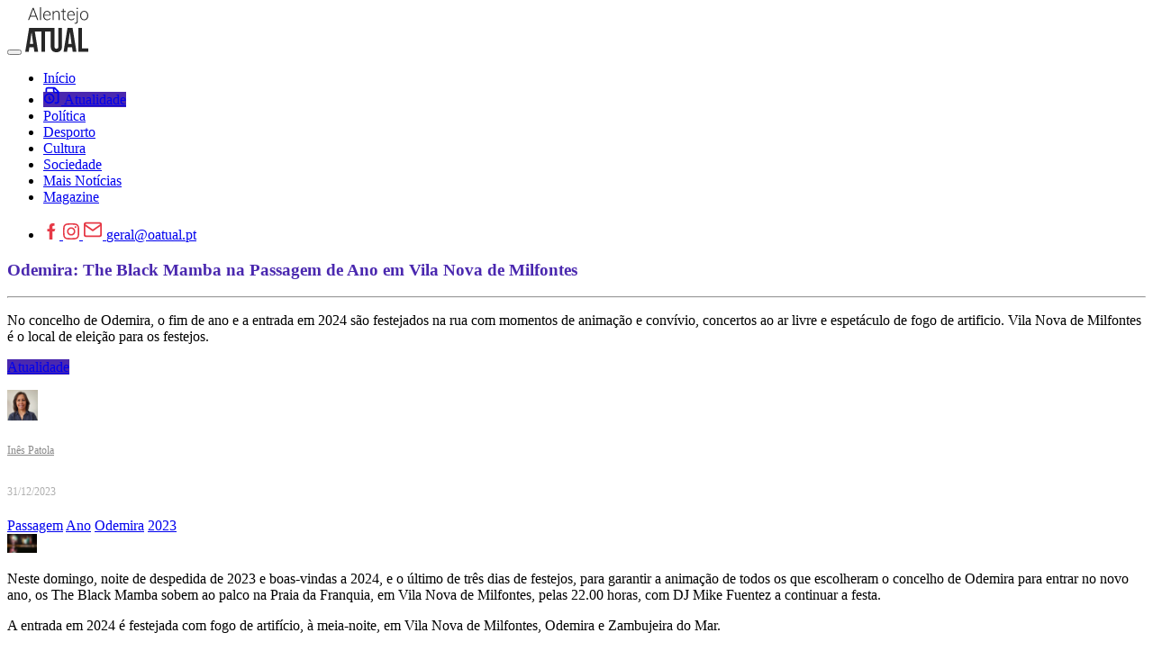

--- FILE ---
content_type: text/html; charset=utf-8
request_url: https://www.google.com/recaptcha/api2/anchor?ar=1&k=6LdIvjsaAAAAADm08NZNrN9ExiREf0oEKDsGUHj6&co=aHR0cHM6Ly93d3cub2F0dWFsLnB0OjQ0Mw..&hl=pt-PT&v=PoyoqOPhxBO7pBk68S4YbpHZ&size=normal&anchor-ms=20000&execute-ms=30000&cb=vwa4i85t9l2e
body_size: 49627
content:
<!DOCTYPE HTML><html dir="ltr" lang="pt-PT"><head><meta http-equiv="Content-Type" content="text/html; charset=UTF-8">
<meta http-equiv="X-UA-Compatible" content="IE=edge">
<title>reCAPTCHA</title>
<style type="text/css">
/* cyrillic-ext */
@font-face {
  font-family: 'Roboto';
  font-style: normal;
  font-weight: 400;
  font-stretch: 100%;
  src: url(//fonts.gstatic.com/s/roboto/v48/KFO7CnqEu92Fr1ME7kSn66aGLdTylUAMa3GUBHMdazTgWw.woff2) format('woff2');
  unicode-range: U+0460-052F, U+1C80-1C8A, U+20B4, U+2DE0-2DFF, U+A640-A69F, U+FE2E-FE2F;
}
/* cyrillic */
@font-face {
  font-family: 'Roboto';
  font-style: normal;
  font-weight: 400;
  font-stretch: 100%;
  src: url(//fonts.gstatic.com/s/roboto/v48/KFO7CnqEu92Fr1ME7kSn66aGLdTylUAMa3iUBHMdazTgWw.woff2) format('woff2');
  unicode-range: U+0301, U+0400-045F, U+0490-0491, U+04B0-04B1, U+2116;
}
/* greek-ext */
@font-face {
  font-family: 'Roboto';
  font-style: normal;
  font-weight: 400;
  font-stretch: 100%;
  src: url(//fonts.gstatic.com/s/roboto/v48/KFO7CnqEu92Fr1ME7kSn66aGLdTylUAMa3CUBHMdazTgWw.woff2) format('woff2');
  unicode-range: U+1F00-1FFF;
}
/* greek */
@font-face {
  font-family: 'Roboto';
  font-style: normal;
  font-weight: 400;
  font-stretch: 100%;
  src: url(//fonts.gstatic.com/s/roboto/v48/KFO7CnqEu92Fr1ME7kSn66aGLdTylUAMa3-UBHMdazTgWw.woff2) format('woff2');
  unicode-range: U+0370-0377, U+037A-037F, U+0384-038A, U+038C, U+038E-03A1, U+03A3-03FF;
}
/* math */
@font-face {
  font-family: 'Roboto';
  font-style: normal;
  font-weight: 400;
  font-stretch: 100%;
  src: url(//fonts.gstatic.com/s/roboto/v48/KFO7CnqEu92Fr1ME7kSn66aGLdTylUAMawCUBHMdazTgWw.woff2) format('woff2');
  unicode-range: U+0302-0303, U+0305, U+0307-0308, U+0310, U+0312, U+0315, U+031A, U+0326-0327, U+032C, U+032F-0330, U+0332-0333, U+0338, U+033A, U+0346, U+034D, U+0391-03A1, U+03A3-03A9, U+03B1-03C9, U+03D1, U+03D5-03D6, U+03F0-03F1, U+03F4-03F5, U+2016-2017, U+2034-2038, U+203C, U+2040, U+2043, U+2047, U+2050, U+2057, U+205F, U+2070-2071, U+2074-208E, U+2090-209C, U+20D0-20DC, U+20E1, U+20E5-20EF, U+2100-2112, U+2114-2115, U+2117-2121, U+2123-214F, U+2190, U+2192, U+2194-21AE, U+21B0-21E5, U+21F1-21F2, U+21F4-2211, U+2213-2214, U+2216-22FF, U+2308-230B, U+2310, U+2319, U+231C-2321, U+2336-237A, U+237C, U+2395, U+239B-23B7, U+23D0, U+23DC-23E1, U+2474-2475, U+25AF, U+25B3, U+25B7, U+25BD, U+25C1, U+25CA, U+25CC, U+25FB, U+266D-266F, U+27C0-27FF, U+2900-2AFF, U+2B0E-2B11, U+2B30-2B4C, U+2BFE, U+3030, U+FF5B, U+FF5D, U+1D400-1D7FF, U+1EE00-1EEFF;
}
/* symbols */
@font-face {
  font-family: 'Roboto';
  font-style: normal;
  font-weight: 400;
  font-stretch: 100%;
  src: url(//fonts.gstatic.com/s/roboto/v48/KFO7CnqEu92Fr1ME7kSn66aGLdTylUAMaxKUBHMdazTgWw.woff2) format('woff2');
  unicode-range: U+0001-000C, U+000E-001F, U+007F-009F, U+20DD-20E0, U+20E2-20E4, U+2150-218F, U+2190, U+2192, U+2194-2199, U+21AF, U+21E6-21F0, U+21F3, U+2218-2219, U+2299, U+22C4-22C6, U+2300-243F, U+2440-244A, U+2460-24FF, U+25A0-27BF, U+2800-28FF, U+2921-2922, U+2981, U+29BF, U+29EB, U+2B00-2BFF, U+4DC0-4DFF, U+FFF9-FFFB, U+10140-1018E, U+10190-1019C, U+101A0, U+101D0-101FD, U+102E0-102FB, U+10E60-10E7E, U+1D2C0-1D2D3, U+1D2E0-1D37F, U+1F000-1F0FF, U+1F100-1F1AD, U+1F1E6-1F1FF, U+1F30D-1F30F, U+1F315, U+1F31C, U+1F31E, U+1F320-1F32C, U+1F336, U+1F378, U+1F37D, U+1F382, U+1F393-1F39F, U+1F3A7-1F3A8, U+1F3AC-1F3AF, U+1F3C2, U+1F3C4-1F3C6, U+1F3CA-1F3CE, U+1F3D4-1F3E0, U+1F3ED, U+1F3F1-1F3F3, U+1F3F5-1F3F7, U+1F408, U+1F415, U+1F41F, U+1F426, U+1F43F, U+1F441-1F442, U+1F444, U+1F446-1F449, U+1F44C-1F44E, U+1F453, U+1F46A, U+1F47D, U+1F4A3, U+1F4B0, U+1F4B3, U+1F4B9, U+1F4BB, U+1F4BF, U+1F4C8-1F4CB, U+1F4D6, U+1F4DA, U+1F4DF, U+1F4E3-1F4E6, U+1F4EA-1F4ED, U+1F4F7, U+1F4F9-1F4FB, U+1F4FD-1F4FE, U+1F503, U+1F507-1F50B, U+1F50D, U+1F512-1F513, U+1F53E-1F54A, U+1F54F-1F5FA, U+1F610, U+1F650-1F67F, U+1F687, U+1F68D, U+1F691, U+1F694, U+1F698, U+1F6AD, U+1F6B2, U+1F6B9-1F6BA, U+1F6BC, U+1F6C6-1F6CF, U+1F6D3-1F6D7, U+1F6E0-1F6EA, U+1F6F0-1F6F3, U+1F6F7-1F6FC, U+1F700-1F7FF, U+1F800-1F80B, U+1F810-1F847, U+1F850-1F859, U+1F860-1F887, U+1F890-1F8AD, U+1F8B0-1F8BB, U+1F8C0-1F8C1, U+1F900-1F90B, U+1F93B, U+1F946, U+1F984, U+1F996, U+1F9E9, U+1FA00-1FA6F, U+1FA70-1FA7C, U+1FA80-1FA89, U+1FA8F-1FAC6, U+1FACE-1FADC, U+1FADF-1FAE9, U+1FAF0-1FAF8, U+1FB00-1FBFF;
}
/* vietnamese */
@font-face {
  font-family: 'Roboto';
  font-style: normal;
  font-weight: 400;
  font-stretch: 100%;
  src: url(//fonts.gstatic.com/s/roboto/v48/KFO7CnqEu92Fr1ME7kSn66aGLdTylUAMa3OUBHMdazTgWw.woff2) format('woff2');
  unicode-range: U+0102-0103, U+0110-0111, U+0128-0129, U+0168-0169, U+01A0-01A1, U+01AF-01B0, U+0300-0301, U+0303-0304, U+0308-0309, U+0323, U+0329, U+1EA0-1EF9, U+20AB;
}
/* latin-ext */
@font-face {
  font-family: 'Roboto';
  font-style: normal;
  font-weight: 400;
  font-stretch: 100%;
  src: url(//fonts.gstatic.com/s/roboto/v48/KFO7CnqEu92Fr1ME7kSn66aGLdTylUAMa3KUBHMdazTgWw.woff2) format('woff2');
  unicode-range: U+0100-02BA, U+02BD-02C5, U+02C7-02CC, U+02CE-02D7, U+02DD-02FF, U+0304, U+0308, U+0329, U+1D00-1DBF, U+1E00-1E9F, U+1EF2-1EFF, U+2020, U+20A0-20AB, U+20AD-20C0, U+2113, U+2C60-2C7F, U+A720-A7FF;
}
/* latin */
@font-face {
  font-family: 'Roboto';
  font-style: normal;
  font-weight: 400;
  font-stretch: 100%;
  src: url(//fonts.gstatic.com/s/roboto/v48/KFO7CnqEu92Fr1ME7kSn66aGLdTylUAMa3yUBHMdazQ.woff2) format('woff2');
  unicode-range: U+0000-00FF, U+0131, U+0152-0153, U+02BB-02BC, U+02C6, U+02DA, U+02DC, U+0304, U+0308, U+0329, U+2000-206F, U+20AC, U+2122, U+2191, U+2193, U+2212, U+2215, U+FEFF, U+FFFD;
}
/* cyrillic-ext */
@font-face {
  font-family: 'Roboto';
  font-style: normal;
  font-weight: 500;
  font-stretch: 100%;
  src: url(//fonts.gstatic.com/s/roboto/v48/KFO7CnqEu92Fr1ME7kSn66aGLdTylUAMa3GUBHMdazTgWw.woff2) format('woff2');
  unicode-range: U+0460-052F, U+1C80-1C8A, U+20B4, U+2DE0-2DFF, U+A640-A69F, U+FE2E-FE2F;
}
/* cyrillic */
@font-face {
  font-family: 'Roboto';
  font-style: normal;
  font-weight: 500;
  font-stretch: 100%;
  src: url(//fonts.gstatic.com/s/roboto/v48/KFO7CnqEu92Fr1ME7kSn66aGLdTylUAMa3iUBHMdazTgWw.woff2) format('woff2');
  unicode-range: U+0301, U+0400-045F, U+0490-0491, U+04B0-04B1, U+2116;
}
/* greek-ext */
@font-face {
  font-family: 'Roboto';
  font-style: normal;
  font-weight: 500;
  font-stretch: 100%;
  src: url(//fonts.gstatic.com/s/roboto/v48/KFO7CnqEu92Fr1ME7kSn66aGLdTylUAMa3CUBHMdazTgWw.woff2) format('woff2');
  unicode-range: U+1F00-1FFF;
}
/* greek */
@font-face {
  font-family: 'Roboto';
  font-style: normal;
  font-weight: 500;
  font-stretch: 100%;
  src: url(//fonts.gstatic.com/s/roboto/v48/KFO7CnqEu92Fr1ME7kSn66aGLdTylUAMa3-UBHMdazTgWw.woff2) format('woff2');
  unicode-range: U+0370-0377, U+037A-037F, U+0384-038A, U+038C, U+038E-03A1, U+03A3-03FF;
}
/* math */
@font-face {
  font-family: 'Roboto';
  font-style: normal;
  font-weight: 500;
  font-stretch: 100%;
  src: url(//fonts.gstatic.com/s/roboto/v48/KFO7CnqEu92Fr1ME7kSn66aGLdTylUAMawCUBHMdazTgWw.woff2) format('woff2');
  unicode-range: U+0302-0303, U+0305, U+0307-0308, U+0310, U+0312, U+0315, U+031A, U+0326-0327, U+032C, U+032F-0330, U+0332-0333, U+0338, U+033A, U+0346, U+034D, U+0391-03A1, U+03A3-03A9, U+03B1-03C9, U+03D1, U+03D5-03D6, U+03F0-03F1, U+03F4-03F5, U+2016-2017, U+2034-2038, U+203C, U+2040, U+2043, U+2047, U+2050, U+2057, U+205F, U+2070-2071, U+2074-208E, U+2090-209C, U+20D0-20DC, U+20E1, U+20E5-20EF, U+2100-2112, U+2114-2115, U+2117-2121, U+2123-214F, U+2190, U+2192, U+2194-21AE, U+21B0-21E5, U+21F1-21F2, U+21F4-2211, U+2213-2214, U+2216-22FF, U+2308-230B, U+2310, U+2319, U+231C-2321, U+2336-237A, U+237C, U+2395, U+239B-23B7, U+23D0, U+23DC-23E1, U+2474-2475, U+25AF, U+25B3, U+25B7, U+25BD, U+25C1, U+25CA, U+25CC, U+25FB, U+266D-266F, U+27C0-27FF, U+2900-2AFF, U+2B0E-2B11, U+2B30-2B4C, U+2BFE, U+3030, U+FF5B, U+FF5D, U+1D400-1D7FF, U+1EE00-1EEFF;
}
/* symbols */
@font-face {
  font-family: 'Roboto';
  font-style: normal;
  font-weight: 500;
  font-stretch: 100%;
  src: url(//fonts.gstatic.com/s/roboto/v48/KFO7CnqEu92Fr1ME7kSn66aGLdTylUAMaxKUBHMdazTgWw.woff2) format('woff2');
  unicode-range: U+0001-000C, U+000E-001F, U+007F-009F, U+20DD-20E0, U+20E2-20E4, U+2150-218F, U+2190, U+2192, U+2194-2199, U+21AF, U+21E6-21F0, U+21F3, U+2218-2219, U+2299, U+22C4-22C6, U+2300-243F, U+2440-244A, U+2460-24FF, U+25A0-27BF, U+2800-28FF, U+2921-2922, U+2981, U+29BF, U+29EB, U+2B00-2BFF, U+4DC0-4DFF, U+FFF9-FFFB, U+10140-1018E, U+10190-1019C, U+101A0, U+101D0-101FD, U+102E0-102FB, U+10E60-10E7E, U+1D2C0-1D2D3, U+1D2E0-1D37F, U+1F000-1F0FF, U+1F100-1F1AD, U+1F1E6-1F1FF, U+1F30D-1F30F, U+1F315, U+1F31C, U+1F31E, U+1F320-1F32C, U+1F336, U+1F378, U+1F37D, U+1F382, U+1F393-1F39F, U+1F3A7-1F3A8, U+1F3AC-1F3AF, U+1F3C2, U+1F3C4-1F3C6, U+1F3CA-1F3CE, U+1F3D4-1F3E0, U+1F3ED, U+1F3F1-1F3F3, U+1F3F5-1F3F7, U+1F408, U+1F415, U+1F41F, U+1F426, U+1F43F, U+1F441-1F442, U+1F444, U+1F446-1F449, U+1F44C-1F44E, U+1F453, U+1F46A, U+1F47D, U+1F4A3, U+1F4B0, U+1F4B3, U+1F4B9, U+1F4BB, U+1F4BF, U+1F4C8-1F4CB, U+1F4D6, U+1F4DA, U+1F4DF, U+1F4E3-1F4E6, U+1F4EA-1F4ED, U+1F4F7, U+1F4F9-1F4FB, U+1F4FD-1F4FE, U+1F503, U+1F507-1F50B, U+1F50D, U+1F512-1F513, U+1F53E-1F54A, U+1F54F-1F5FA, U+1F610, U+1F650-1F67F, U+1F687, U+1F68D, U+1F691, U+1F694, U+1F698, U+1F6AD, U+1F6B2, U+1F6B9-1F6BA, U+1F6BC, U+1F6C6-1F6CF, U+1F6D3-1F6D7, U+1F6E0-1F6EA, U+1F6F0-1F6F3, U+1F6F7-1F6FC, U+1F700-1F7FF, U+1F800-1F80B, U+1F810-1F847, U+1F850-1F859, U+1F860-1F887, U+1F890-1F8AD, U+1F8B0-1F8BB, U+1F8C0-1F8C1, U+1F900-1F90B, U+1F93B, U+1F946, U+1F984, U+1F996, U+1F9E9, U+1FA00-1FA6F, U+1FA70-1FA7C, U+1FA80-1FA89, U+1FA8F-1FAC6, U+1FACE-1FADC, U+1FADF-1FAE9, U+1FAF0-1FAF8, U+1FB00-1FBFF;
}
/* vietnamese */
@font-face {
  font-family: 'Roboto';
  font-style: normal;
  font-weight: 500;
  font-stretch: 100%;
  src: url(//fonts.gstatic.com/s/roboto/v48/KFO7CnqEu92Fr1ME7kSn66aGLdTylUAMa3OUBHMdazTgWw.woff2) format('woff2');
  unicode-range: U+0102-0103, U+0110-0111, U+0128-0129, U+0168-0169, U+01A0-01A1, U+01AF-01B0, U+0300-0301, U+0303-0304, U+0308-0309, U+0323, U+0329, U+1EA0-1EF9, U+20AB;
}
/* latin-ext */
@font-face {
  font-family: 'Roboto';
  font-style: normal;
  font-weight: 500;
  font-stretch: 100%;
  src: url(//fonts.gstatic.com/s/roboto/v48/KFO7CnqEu92Fr1ME7kSn66aGLdTylUAMa3KUBHMdazTgWw.woff2) format('woff2');
  unicode-range: U+0100-02BA, U+02BD-02C5, U+02C7-02CC, U+02CE-02D7, U+02DD-02FF, U+0304, U+0308, U+0329, U+1D00-1DBF, U+1E00-1E9F, U+1EF2-1EFF, U+2020, U+20A0-20AB, U+20AD-20C0, U+2113, U+2C60-2C7F, U+A720-A7FF;
}
/* latin */
@font-face {
  font-family: 'Roboto';
  font-style: normal;
  font-weight: 500;
  font-stretch: 100%;
  src: url(//fonts.gstatic.com/s/roboto/v48/KFO7CnqEu92Fr1ME7kSn66aGLdTylUAMa3yUBHMdazQ.woff2) format('woff2');
  unicode-range: U+0000-00FF, U+0131, U+0152-0153, U+02BB-02BC, U+02C6, U+02DA, U+02DC, U+0304, U+0308, U+0329, U+2000-206F, U+20AC, U+2122, U+2191, U+2193, U+2212, U+2215, U+FEFF, U+FFFD;
}
/* cyrillic-ext */
@font-face {
  font-family: 'Roboto';
  font-style: normal;
  font-weight: 900;
  font-stretch: 100%;
  src: url(//fonts.gstatic.com/s/roboto/v48/KFO7CnqEu92Fr1ME7kSn66aGLdTylUAMa3GUBHMdazTgWw.woff2) format('woff2');
  unicode-range: U+0460-052F, U+1C80-1C8A, U+20B4, U+2DE0-2DFF, U+A640-A69F, U+FE2E-FE2F;
}
/* cyrillic */
@font-face {
  font-family: 'Roboto';
  font-style: normal;
  font-weight: 900;
  font-stretch: 100%;
  src: url(//fonts.gstatic.com/s/roboto/v48/KFO7CnqEu92Fr1ME7kSn66aGLdTylUAMa3iUBHMdazTgWw.woff2) format('woff2');
  unicode-range: U+0301, U+0400-045F, U+0490-0491, U+04B0-04B1, U+2116;
}
/* greek-ext */
@font-face {
  font-family: 'Roboto';
  font-style: normal;
  font-weight: 900;
  font-stretch: 100%;
  src: url(//fonts.gstatic.com/s/roboto/v48/KFO7CnqEu92Fr1ME7kSn66aGLdTylUAMa3CUBHMdazTgWw.woff2) format('woff2');
  unicode-range: U+1F00-1FFF;
}
/* greek */
@font-face {
  font-family: 'Roboto';
  font-style: normal;
  font-weight: 900;
  font-stretch: 100%;
  src: url(//fonts.gstatic.com/s/roboto/v48/KFO7CnqEu92Fr1ME7kSn66aGLdTylUAMa3-UBHMdazTgWw.woff2) format('woff2');
  unicode-range: U+0370-0377, U+037A-037F, U+0384-038A, U+038C, U+038E-03A1, U+03A3-03FF;
}
/* math */
@font-face {
  font-family: 'Roboto';
  font-style: normal;
  font-weight: 900;
  font-stretch: 100%;
  src: url(//fonts.gstatic.com/s/roboto/v48/KFO7CnqEu92Fr1ME7kSn66aGLdTylUAMawCUBHMdazTgWw.woff2) format('woff2');
  unicode-range: U+0302-0303, U+0305, U+0307-0308, U+0310, U+0312, U+0315, U+031A, U+0326-0327, U+032C, U+032F-0330, U+0332-0333, U+0338, U+033A, U+0346, U+034D, U+0391-03A1, U+03A3-03A9, U+03B1-03C9, U+03D1, U+03D5-03D6, U+03F0-03F1, U+03F4-03F5, U+2016-2017, U+2034-2038, U+203C, U+2040, U+2043, U+2047, U+2050, U+2057, U+205F, U+2070-2071, U+2074-208E, U+2090-209C, U+20D0-20DC, U+20E1, U+20E5-20EF, U+2100-2112, U+2114-2115, U+2117-2121, U+2123-214F, U+2190, U+2192, U+2194-21AE, U+21B0-21E5, U+21F1-21F2, U+21F4-2211, U+2213-2214, U+2216-22FF, U+2308-230B, U+2310, U+2319, U+231C-2321, U+2336-237A, U+237C, U+2395, U+239B-23B7, U+23D0, U+23DC-23E1, U+2474-2475, U+25AF, U+25B3, U+25B7, U+25BD, U+25C1, U+25CA, U+25CC, U+25FB, U+266D-266F, U+27C0-27FF, U+2900-2AFF, U+2B0E-2B11, U+2B30-2B4C, U+2BFE, U+3030, U+FF5B, U+FF5D, U+1D400-1D7FF, U+1EE00-1EEFF;
}
/* symbols */
@font-face {
  font-family: 'Roboto';
  font-style: normal;
  font-weight: 900;
  font-stretch: 100%;
  src: url(//fonts.gstatic.com/s/roboto/v48/KFO7CnqEu92Fr1ME7kSn66aGLdTylUAMaxKUBHMdazTgWw.woff2) format('woff2');
  unicode-range: U+0001-000C, U+000E-001F, U+007F-009F, U+20DD-20E0, U+20E2-20E4, U+2150-218F, U+2190, U+2192, U+2194-2199, U+21AF, U+21E6-21F0, U+21F3, U+2218-2219, U+2299, U+22C4-22C6, U+2300-243F, U+2440-244A, U+2460-24FF, U+25A0-27BF, U+2800-28FF, U+2921-2922, U+2981, U+29BF, U+29EB, U+2B00-2BFF, U+4DC0-4DFF, U+FFF9-FFFB, U+10140-1018E, U+10190-1019C, U+101A0, U+101D0-101FD, U+102E0-102FB, U+10E60-10E7E, U+1D2C0-1D2D3, U+1D2E0-1D37F, U+1F000-1F0FF, U+1F100-1F1AD, U+1F1E6-1F1FF, U+1F30D-1F30F, U+1F315, U+1F31C, U+1F31E, U+1F320-1F32C, U+1F336, U+1F378, U+1F37D, U+1F382, U+1F393-1F39F, U+1F3A7-1F3A8, U+1F3AC-1F3AF, U+1F3C2, U+1F3C4-1F3C6, U+1F3CA-1F3CE, U+1F3D4-1F3E0, U+1F3ED, U+1F3F1-1F3F3, U+1F3F5-1F3F7, U+1F408, U+1F415, U+1F41F, U+1F426, U+1F43F, U+1F441-1F442, U+1F444, U+1F446-1F449, U+1F44C-1F44E, U+1F453, U+1F46A, U+1F47D, U+1F4A3, U+1F4B0, U+1F4B3, U+1F4B9, U+1F4BB, U+1F4BF, U+1F4C8-1F4CB, U+1F4D6, U+1F4DA, U+1F4DF, U+1F4E3-1F4E6, U+1F4EA-1F4ED, U+1F4F7, U+1F4F9-1F4FB, U+1F4FD-1F4FE, U+1F503, U+1F507-1F50B, U+1F50D, U+1F512-1F513, U+1F53E-1F54A, U+1F54F-1F5FA, U+1F610, U+1F650-1F67F, U+1F687, U+1F68D, U+1F691, U+1F694, U+1F698, U+1F6AD, U+1F6B2, U+1F6B9-1F6BA, U+1F6BC, U+1F6C6-1F6CF, U+1F6D3-1F6D7, U+1F6E0-1F6EA, U+1F6F0-1F6F3, U+1F6F7-1F6FC, U+1F700-1F7FF, U+1F800-1F80B, U+1F810-1F847, U+1F850-1F859, U+1F860-1F887, U+1F890-1F8AD, U+1F8B0-1F8BB, U+1F8C0-1F8C1, U+1F900-1F90B, U+1F93B, U+1F946, U+1F984, U+1F996, U+1F9E9, U+1FA00-1FA6F, U+1FA70-1FA7C, U+1FA80-1FA89, U+1FA8F-1FAC6, U+1FACE-1FADC, U+1FADF-1FAE9, U+1FAF0-1FAF8, U+1FB00-1FBFF;
}
/* vietnamese */
@font-face {
  font-family: 'Roboto';
  font-style: normal;
  font-weight: 900;
  font-stretch: 100%;
  src: url(//fonts.gstatic.com/s/roboto/v48/KFO7CnqEu92Fr1ME7kSn66aGLdTylUAMa3OUBHMdazTgWw.woff2) format('woff2');
  unicode-range: U+0102-0103, U+0110-0111, U+0128-0129, U+0168-0169, U+01A0-01A1, U+01AF-01B0, U+0300-0301, U+0303-0304, U+0308-0309, U+0323, U+0329, U+1EA0-1EF9, U+20AB;
}
/* latin-ext */
@font-face {
  font-family: 'Roboto';
  font-style: normal;
  font-weight: 900;
  font-stretch: 100%;
  src: url(//fonts.gstatic.com/s/roboto/v48/KFO7CnqEu92Fr1ME7kSn66aGLdTylUAMa3KUBHMdazTgWw.woff2) format('woff2');
  unicode-range: U+0100-02BA, U+02BD-02C5, U+02C7-02CC, U+02CE-02D7, U+02DD-02FF, U+0304, U+0308, U+0329, U+1D00-1DBF, U+1E00-1E9F, U+1EF2-1EFF, U+2020, U+20A0-20AB, U+20AD-20C0, U+2113, U+2C60-2C7F, U+A720-A7FF;
}
/* latin */
@font-face {
  font-family: 'Roboto';
  font-style: normal;
  font-weight: 900;
  font-stretch: 100%;
  src: url(//fonts.gstatic.com/s/roboto/v48/KFO7CnqEu92Fr1ME7kSn66aGLdTylUAMa3yUBHMdazQ.woff2) format('woff2');
  unicode-range: U+0000-00FF, U+0131, U+0152-0153, U+02BB-02BC, U+02C6, U+02DA, U+02DC, U+0304, U+0308, U+0329, U+2000-206F, U+20AC, U+2122, U+2191, U+2193, U+2212, U+2215, U+FEFF, U+FFFD;
}

</style>
<link rel="stylesheet" type="text/css" href="https://www.gstatic.com/recaptcha/releases/PoyoqOPhxBO7pBk68S4YbpHZ/styles__ltr.css">
<script nonce="je15CibgoLj8QsmLYnlFJw" type="text/javascript">window['__recaptcha_api'] = 'https://www.google.com/recaptcha/api2/';</script>
<script type="text/javascript" src="https://www.gstatic.com/recaptcha/releases/PoyoqOPhxBO7pBk68S4YbpHZ/recaptcha__pt_pt.js" nonce="je15CibgoLj8QsmLYnlFJw">
      
    </script></head>
<body><div id="rc-anchor-alert" class="rc-anchor-alert"></div>
<input type="hidden" id="recaptcha-token" value="[base64]">
<script type="text/javascript" nonce="je15CibgoLj8QsmLYnlFJw">
      recaptcha.anchor.Main.init("[\x22ainput\x22,[\x22bgdata\x22,\x22\x22,\[base64]/[base64]/[base64]/bmV3IHJbeF0oY1swXSk6RT09Mj9uZXcgclt4XShjWzBdLGNbMV0pOkU9PTM/bmV3IHJbeF0oY1swXSxjWzFdLGNbMl0pOkU9PTQ/[base64]/[base64]/[base64]/[base64]/[base64]/[base64]/[base64]/[base64]\x22,\[base64]\\u003d\x22,\x22w4DDjMKKFMK7wrzCjMKJw6Ziw55EIMK0EmrDjcOCUcO3w77DgQnChcOzwpciCsKsEhbClsOKCk0hNsOGw4/[base64]/GcKsTkLCosKKwpMrQADDoiPCjxxIwqXDncK+KsOTw6BYw6rCnsKINHY0OcOgw5TCrsKHTsO1cxjDuU0hT8Kqw73CihxswqE2wpkvV1fDrcO5BwnDgnNUbcOzw6gecmrCmVHDnMKZw7fCkQnCkMKNw7hSwoLDqwZ1JlM/IXRPwoAnw4nCqBTCjyTDm2J8w5FPGHYqFCTDgcOUG8O4w7ooIAxORzTDrcK6Y21YTWcUTsOvDsKwDSRSWALCpsOta8KPClx1RgJ+TywcwpjDvR15IcKVwqjCgwfCjjhqw5IIwq4NQVcIw43CqmfCuUzDtMKyw5Vvw6QvIsO/w7EBw6bClMKFAX3Cg8OcTcKhGMKRw43DnMODw5HCnwnDhBswJUnCpRp8KEnCn8Kmw5Eawq3DucKHwpXDqVEywpwBNW3CuAEFw4fCoQfDvXZLwozCuXDDsD/CqMKFw7gtCcOUH8KKw5fDtsKRN3ldwpjDh8OEHiMgJ8OyQyvDggRXw6/DuUR3WsODwqdLNDrCh1JRw7/DrsKawokLwrhhwq/DvsOtw6RCBnvCnTRMwrtGw7vCrMOzWMK5w5bDqMKuAiwhwpI4OsKLKC/DlndZf2/ChcKnZF/DgMKSw4TDohpywpjChcOiwpYWw5HCqsOXw6nCiMK7JMKCb3xwfMOawpIjfV7ClcOPwrXCt2zDiMOaw5TCmsKMe2hifQ/[base64]/CkRc2QsO0Gztnwr3DrxfDtcK8w7nDucOGw7AGdcOdw6bCpsO1DcO+wqFgwqfDo8KXwoDCvsK2ERVlw6BvdSnDll/CsFbCkz7Dsh/[base64]/[base64]/CosOQCSHCtsKfwovCokPCosOWEnpyPMOVw5LDpV8Rw4fCgcOgWMOLw410LsKDc3DCvcKmwrPCjTfCuDEVwqcnSn1pw53CiyFqw6NKw5XCmcKNw4LDmcOHO2MTwqRpwrR+GMK6Z0jCpVfCtwRMw5PCpsKFIsKGaWgPwo97wr/CvjM6bTkkBC91wrDCkMKUO8O+w7TCjMKMAi4LDQ1rOH3Diw3DocOlWV/CiMOBNMOsSsKjw6kaw71QwqbCpUBFAMOXwrQPdMOSw53Cu8OwMsOweTjCi8KlJSbCpcOiFsO2w7TDlVrCssOlw5DCjGbCmxHCjXnDghsJw60mw7Y0c8O/wpB3clBkwq3DpAfDgcOrOMKUMHbDjcKhw5bDvEE8wqdtWcOPw6krw75eM8K3ZMOEw4hhAjFZIcKAw70fV8OGw5TCvsO8PcK+HsOswoLCt3d2NA0OwptveXDDog7DgUNVw4/Dv2NyWsOtw5zDjcORwr57w73CpWVFVsKtZ8KGwr5ow73DucO7wo7CjMK9wrHCrcKWMU7DkBwhesKgGFJhccO7EsKLwozDuMOHRg/[base64]/N0TDiTzDjMOVw4zCh3BJwqfCjl0Fb0FYc8KvwqAMw4cHw6gDdHnCtlMhwpAESVvCoT7DpDTDhsOCwoPCsQJtC8OkwqnDhsO9Uls3eUBuwq0SY8O6wp/CkWUmw5dNQQs0w4Zhw4XCnx0sYXN0wotBVMOcHsKfwqLDocKpw6Rmw43DnAvDn8OQwo8bPcKfw7Zsw7twEEtLw50vcMKJIjLCqsOQKsOwIcKvO8OFEMOIZCjCgsOZEsOUw5k7EC4vwpnCulTDvi/[base64]/woFew6rDkFnCg8OneENnLMKCOWNwAE7DonVtdcKTw7MMfMK8dk/[base64]/K8KOw7JJw5TCucOCw7tfB8OtwoseScOZwqDDt8Kxw5nCqC1gwpXCpioZOMKGNcKPSMKkw4xiw6wvw5tad1nCpcOPAnLCicO2MVBdw4DDgzMEcxvChsOLwro+wrUzMjxwe8ORwrHDlW/DhsO0acKLfcKTBMOiQE3CosOuw4bDqCwhw4nDkMKGwpjCuQ9TwrbDl8O/woRNw4BHwr7DugM4GEbDh8OxYsKJw7VNw5jCnT3CjlNDw5pgw67DtSbDrCgUPMOiOS3Du8OUDiPDgyoEOsK9wqvDh8KXXcKIHjZTw7x0f8K9w77Cs8OzwqXCm8KlABhmw6XCqhFcM8KJw7bChg8cFg/DosOMwogIw6nCmEI1FcOqw6DCjRfCt29kw53DtcOZw7LCh8OPw7RmeMOZeGcZT8OZaWhQODtWw5TDtwtCwqpvwqcRw4nCgSRkwp3CvBolwoJtwq94XmbDo8KFwqxIw51zOjliw5B6w6nCqMKhOCxkI0DDolTCgcKhwrjDqRdRw58KwobDvS/[base64]/CnE85wqLDlsKzBsKiRsKtw610wrjDpsONwo0mw7HDtMKBw5DDjyTCrxJPRMOfw54IJiHDk8KJw4HCmMOCwpTCq2/CvsOBw6DCtCPDpcKWw4/DpMK7wqlUShxzO8OWwpwhwrlSFcODJhs2ZcKpJSzDv8KuK8KSw6bDhnjCrTVWGzhHwqvCjSQvRwnCiMKqPXjDmMOhwo4pCG/CrmTDisOCw5JFw6TDr8OfPAzDo8OywqQXd8Ocwp7DkMKVDDskUEjDvnIrwpxNKsKnJ8OswpBwwoQHw4LCtcOLDsK4wqZrwo7Cs8Ocwpg6w43CuUbDnMO0JnhfwoTCrW8eJsK+V8OUwo7ChMO/w7jDukvDpsKRUUwXw6jDkgrCrE/DnlbDk8O8wqkFwpbDhsOhwq9dOTBjOMOjE2wIwozCiCNcQyBSYMOBcsOrwpTDlBYWwp/[base64]/DtcKQFEV7F8Kbay1twrfDnMO4SmYJwoVATz4fw5oxHQTDocKDwqQvZcOEw5zCqsOrBQrClMOiwrTCsTfDssOCwoVkwo8RIC7DjMK7PMKaVgXCtMKMDU/[base64]/CsWzCi8K6ZsKcw7YYwrfCg2QIAhEdYcK5M15ZHsOFDsKNTQbCoz3CmcKqHDZkwog2w5lewr/Dj8OMVScwf8KWwrbCgzTDtXrCn8KNwpnDgVNaWDIOw6V6wpPCt3HDgULCjS9Lwq/[base64]/wqrDh3kecgPDhhkkfkTClMOjwrR9SsKNCCM/wpRyXX5Sw67DksO6w4LCpCIKwoxWXz0WwoJFw4/CnxlbwqVUHcKBwq7CoMOAw4Inw7ZHAsOuwoTDlsO4M8OQwpDDnUDCmQbDnsO+w4zDgQ8DbFNKwr3CjT7Dr8KmUBHCrncQw5rCuyLDvxwsw41/wqbDsMOGwqhvworDtS/Dv8OGwqIkNTgxwqwddsKQw63CnHbDgVLCtyPCscOlwqQlwonDm8OmwqLCsyZNXcOPwpnDh8KdwpIeN3/Dg8OhwqM9Q8Kmw6vCpMOJw7jDscKGw67DhFbDq8KEwpFBw4hfw4U8J8OKTMOYwrkbcsKCw5TClMOFw5E5dUEddAjDlEvCmkHCkVHCgFZXVcKKcMKNJcKefjwLw7ASPWHCnCrCnMOLIcKpw67CnltNwqMQD8OeHMKrw4JkSMK7TcKeNxR/w7Z2fjxGfMOaw73DrBfCsRtMw7XDusKAPsKZw5HDoCHDusK0cMO4Sh8oEsOVV1BJw74uwpo1w5lSw5IQw7VxScO/wo0Uw7DDp8OywrJ4wqPDpE4Vc8KmacOUJsKNw4zCr3A3acK2bMKbRlzCuXfDmVfDoXRUS33DqhEfw6XDv2XChkpDQcKPw4rDncO/w53Cm0F8OMOcTwU5w7QZwqrDhS3DqcKMw4MawoLDksOBZMOXL8KOcMKyc8Oowq8qd8OONTQ1XMK0wrTCq8Otw7/CicKmw7HCvMKBIX9uBmXCq8OtSksNfEEiYTwBw4/CvMKYQgLCucKFbmHDhQMXw44ww6/[base64]/NsK8WcO6w6XCncKdwoV/wr1NwpzDq2Y/w4YPw4fDjgtQZcOjaMO1wqzDjMKAehskwo/DqARPZTlCOjPDm8OuTsK4QHYpRsODA8KAw6rDqcOlw5HDusKTOmjCo8Ose8Ozw57DssOLV2bDt04Lw7zDqMKZH3TCvsOlwoLCnl3CosO9asOQbMOxY8K0wpnChMOCAsO1wohzw7JoOsOiw4ZPwq9ST2xrwrRRw4/DjMOMwr9Jw5/CpsOLwqsCw4XCvHrCkcO0wrTDvDsOQsKqwqXDqUJ4wp9mSMO9w6kEKsKFJRBawqgzT8OxTTYEw7EXw6Eyw7debzRiPxvDusOPDV/CgEwGwrrDuMKxw7XCqFvDsn7DmsKJw5MFwp7DikFAX8Onw7EjwoXCngLDikfDgMOkw5zDmkjCusKjw4DDpVHDkMK6wqnCiMOVwq7CqGwtWcOPw6EEw6LDpMO/WWrCpMOtfVbDiyrCgjAtw63DrDDCtlLDl8KRNmnCjMKdw7lIS8KNUy4NJhbDknYxwq5zCgXDn2DDocOpw78Hwq9Yw5lFPMOCwpxLGcKLwolxWBYcw6DDkMOZKcO3cGQbwpNzGsKMwqBeYg5MwobCm8OMw7ptEmzDn8OiRMOZwp/Cv8OSw4nDtGbDtcOkOgLCqWDCijXCnh9ONsOywpDCgT7DonIjZVHDqB4EwpTDqcObFwUhwokKw4kvwqvDoMOMw5Ixwr0iwrTDtcKlOsKsYsK1JsKqw6TCosKpwrA/ZMOpGUJWw4XCjcKiU1xyKUxjQWR4w77ClnFwBSMqd3jDgxLDsAjDpHMZwoTDmxk2w4bCtwnClcOtw7o4U1I7DMKFekzDn8Kew5U7Ri/DuW4mw5LDosKbd8OLNSTDtQcww5M4wox9J8K8BcKJw5bClsOvw4Z0AzEHVWTClEfDuWHCtsK5w4MnUMKww5vDvnQ7H3TDvUXCm8KTw7/[base64]/CoMOjw69WYEI6bMKJw7Y/[base64]/aiNTTXPCgcOTw5HCsGUOwr5gw5TDgcOcfMK3wprCrS08wqx/VCDCmS3DmSMMw7IlDgPDozUNwoJIw71KJsK8eXJ0w40sXsOaHGgEw7RBw4XCnkIUw5VOw5JAw5jDnxkOFShGEMKGacKIGsKffTYNeMOBwoLDs8OkwpwURcK/[base64]/DqkZNS8OsMcOTw5ZAwoHCmhLDvsK6VsO3w7pfaR0mwpdowpQeMcK1w4lxZwcaw7bDg1gaRsORUU7ChBQpwpE6aDLDuMOQTMOow6jCk3FOw5TCqsKcKhfDjU4Mw44SBMODAcOaWVVOB8K1w4XCo8ORPAQ7YQ8cwr/[base64]/[base64]/CpCF8w40nwrswY1PCscOVwr7CpsOHFMOPBRLCksONOyk6w4dcWzXDkAnClFcWCsOZZ0DDj2HCvcKEwpjCpcKad3EuwrPDqsO/wrMZw7xvw5LDqhbCvsKTw65+w61Jw7B1wpRSEMK7G2jCvMO+w6jDlsOwOcKPw5DDgWwQWMO6clfDi3p6VMKpAsK6w7NKRC9NwpUvw5nDjcOGESLDtMOHEMKhMsOKw4PDnjdbZsOow6lWNy7CrAfCqG3DtcKlw50JJl7CssKIworDnCRUcsOgw7/Ds8KbZm/ClsOtwrhrR1xVw6dLw7bCmMOcbsO4w5LCnsO0w5Zcw5UYwpkWw43CmsKvEMOOMUHCv8KpGRcNKS3DozY1MCHDscOdFcOHwoQCw7lNw75Lw5fCk8K/wqhLw4vChsKZw4E6w7TDsMOBwoMsO8OSDsK5d8OUH2N3BQLCtcOuLsKYw7TDk8K3w7XCgkoYwqjCmUk/Nn/Ct1fDvkDCosKEQwjCl8OIHyVEwqTDjcK0wqEyWcKGw5Rzw6ECw7prDwRrMMK1w7J3w5/[base64]/w7LDvsO3RMO8wpIoMsKfKGXCt8OHw4TDmkzCkw12w4nCo8Orw7cUQVJjPcKKfTPDg0LDh18jw47DqMK2w6zCoCTDgyYCIB8ZG8KHw7EkQ8OHwrgOwrRrG8K5wo/DlsOdw5wZw5/Cvz8SVU7CicK7w4RbfsO8w5/DsMKxwq/CgxwfwpxtcisgWkwnw6hPwrpKw7xjPsKNMcOow7HDokZnecOJw4PCicOPOFpPw77CuUzDnFXDmDfCgsK8XiB4IsO/asOvw79Aw77Cp0/CisOkw6zCjcOcw44pR04ZVMOzeX7CisOHFnsUw5E2w7LCtsO3w5TDpMO7wpPCu2pZw6fCoMOgwqIHwobCmA1LwrPDvsKYw6tRwpc1UcKUE8Oqw7TDiEJhWC99wqPCgsK6wpvCuVjDtErCpjnChn7DgTTCnVkiw6MXBQzDr8K/wp/CgcKwwoFKJx/Cq8KJw5/Dl09+DsKsw7nCkHp8w6BwIXAEwoUuHETCmXsNw7BRH3xww57CkEoYwp59P8KJZgTDoXXCvMODw5/Dk8OcRcKNwqRjwrnCscKXw6olL8OOw6PDm8OMQ8OtYA3DqcKRIyzDpk1HE8OQwpzCh8OgZcKKTcK2wpHCnAXDj0/Dr17CiRPCncOFFBAXw6NAw4TDjsKbFVrDin7CtyUCw6vClsOLKsOdwrNLw6Zbwq7DhcOKXcOUVR/ClMK4w67ChFzCgT3Dn8KUw79WWMOcZ1s/[base64]/CoMKhZMKaSn3DnV1gw6IQQcOTw6Ngw6woBMOgBB7Ct8KzXsKew6fDhsO/AHIULsOmwpnDsWxxw5bCgkHCn8OCAcOcDz7CmhjDtSnDsMOsMWfDiQ83wpd2PERIB8OWw6J4JcKew7HCok/CtW7Dr8KFw77DpR1fw77DjSUoHMOxwrPDgDPCrj9fwpfCk0ULw7DDgsKKY8OJMcKYw43CvANgd3PDjkBzwoI0cT/Clz8Qwo3CtMO/akMVw51dwpZJwrUcw4kzK8OyRcOKwrZxwoYCWlvDo34lE8O5woHCmAt/wpoawprDlMKjI8KmGsO0GB0+wpomwq7CvsOsecKAempze8OrHSfDulbDtm/DiMO0bsOdw7AoMMOKwo7CrEUewqzCu8O7c8KQwovCuhPDkV1Xwrt5woY/[base64]/CkBBDw4jDusOFDAzDqxANw7HCtsOfw4rCo8K5Vnx1XitNBMOFwptHJsOTW1ciw7Qhw4bDlinDoMKQwqo3Z3gawpkiw5sYw43DpyDCoMOyw7k/wqhww5PDlnRHKWrDnHvCiGRhMQwQTMO1woFoSsOMwqPCksKsNMOrwqvClsOsDBlKFB/DhcO1w6QlXRvDo2sOOGYoI8ONEADCkcK0w6lBXxF9QTfDlsKtMsKOPcKnwr7Dm8KjMA7DnzPDhUANwrDDgsO6ITrCmjRcOkbDhQd1w4wBEcO/Nz7DsBvDjMKDVH4ESnHCvD0jwpQyQVsSwrdawpY5clHDuMO6wrXCsn0sc8KrKsK6RsONXkAXEcK+PsKRwp0aw6vChwZnADnDtzw4CMKODHxxfz8fBS8nPRTDvWfDqHXDsi5awqUsw4wvWsOuIEU3DMKTwq7CkMKXw7/CvWdqw5YrX8KXU8KZV03CqH1zw4sBAkLDtCbCncOMw5rCqEV0Cx7DkTVlUMOIwqtFEz1kE0ldU25NbirCnVbCi8OxDi/DrFHDsSTDvF3CpT/Ch2fCqiTDh8KzAcOEBBXDssOqGBIvFRpeWBzClXg3dA1QNsKRw5TDoMOHQ8OAZMKSbsKIfWgWfmxbw5nCmcO2YURPw7rDhnHCjMOKw5zDsGTCnkwAw7RFwqk5csOywp7DlXR0wpLDtG7CtMK4BMOWw7UvJsK/eDhDMcKww69UwprDhDfDssKXw4HDk8K/woofw53CjlTCrcKjbMKJwpLCrsKLwrHChFbCiHNNcknCuwspw7sVw77CvQ7Ds8Kmw7LDjDgaOcKrwo/Di8KMJsOFwqUEw4nDk8KQw5LDmsO0w7TDgMOAOUYAVwpcwqx/dMOMFsK8Ywp0fjdzw7bDu8OYw6Qgwp7Cq2wWwr1Iw77CpXLCqVZkwqrDhA/[base64]/[base64]/[base64]/DkRDDosOGRsOYNhLDq8Kdw7DDiBQcwpQgMloHw4QYQMKcDcOFw4EsIl1mwoMXKiLCnkx+SsOgfB4sUsK/w4LCsCZQesK5C8OYEcOiEifCtGbDkcO+w5/[base64]/CuMKDOcOETiAcw63DsT1tw73DoMKkwpHCrjgWRRTCgsKAw41lAlRpI8KDMiNvw6BfwoA+QX3DpsOgCcOxwqsuw4kBwpNgw6R8wpMpw6/CrlfCllURH8OKHCQ3Z8OpOMOhCi/CqjEXC2JbPlgMCMKqwrNXw5EEwoTDj8OxPsO5G8O6w4fDg8OldUvDksKvw57DkyYKwoJ1w63Cl8KwLcKzFsKKbBFsw7czZsOdOmE7woPDtwHCqX1KwqtGHD3Dj8KVFVphJD/DscOIwr8HIcKGw53CoMOrw4PCiTMaWW/CvMKZwqXDuXAZwonDhsOPwqsowrvDnsKUwpTCjsKwZR4xwrbCmHDDtHJmwqfCi8K/wrIuCsK/w6tKL8Kuwo8dPMKrwobCpcKKXMO8AcKyw6vCsl/DicKxw58FRMOPFsKfcsKbw7fCicKXNcO0axTDhhU/wq59w7TCu8OLAcK5NsObFMOsFlkmUyLCpzjCusOGNCxhwrQNw4nDpRAgHxTDrTlmVsKYKcOVw5rCucO/wrHCqFfCvFrDlnlIw6vCkC7ClsOSwovDphXDlsKYw4QFwqZBwr5dw4QKahXCsjnCpkobw6DDmAVYOcKfwr0uw4k6O8Kjw6fDj8KVDsKpwp3DtDHCriPCkAbChMKhbxkcwqBXbWQZw7rDmlcaPi/CmsKcN8KrNUzDsMO0GMOodMKWYFzCuBnCpcOgQXsTZ8OcQ8OBwq7Dl0PDgXIBwpbDrMOYW8Odw6vCmUXDtcKWw6fDoMKyC8OcwonDkzxlw6R2LcKHw4XDpSl0f13DpgtRw5vCkcKkYsOHw7nDscKyMsKUw5R/[base64]/DnTzCiCHDsMKfbB8nw6nDqil0w77DiMOGLRPDq8KZb8K9wqI4X8KWwrV7JQXDk3HDkXTDkUVcw6xww7k+A8K8w6cJwrABLxh6w5bCqC/DsmMaw4pcUC/[base64]/[base64]/Cmk0JwoRqwo/Dk8Oewp3DtXnDvcOmGcKqwqTCuB1NPVQvEBXCqsKgwoZzw4Z7wq4ibsKQDcKww4zDhCTCjBsHwqwIE1/Do8OXwqBSXRlvDcKjw4gmecKIE1Zzw4IPwppfLgvCv8Olwp3Cn8OlMTh6w7/DosKBwpbCvR/DnHfCvmLCv8OIwpFJw6M+w7fCpRfChxcvwrYBUALDrsKpBS7DtsKHCD3CiMKXdcK4RE/CrcKMw7nDnnUXNcKnw4PChz9qw4JbworDpjcXw7wtcAN+VsO3wrNAwoNnw69oUF97w55qwpF/[base64]/woxDw6nDs8O6NnbCs1fCuwRvwp1NP8OBwojDvsKcLMO8w5/CssK7w7RDNgjDi8KYw4rClcKOZwTCuwB1w4zCsHA7w5HCpyzDpXcdI1JfAcO4BnVcS2TDk2jCkMOCwo7CgMKFAxTCvhLDox8CDDLCqsOCwqp+wpVjw61/[base64]/[base64]/[base64]/CucOUSWkVw5HCgSI8wqHCjsKoWS0VUMOfTz/Dv8KCw47DmhF5bMKaE0jDnMKCdxsEUcO5a0cXw6LDo0tRw50pCE7Dj8OwworCoMOFw4DDn8OGfMKGw5fCqcOPSsOdw73CsMKZw6TDiwUPNcOhw5PDj8Otw7p7CTUHacOyw5jDlxR6w5t3w7nDq0tIw77DhmLCtMO4w7/[base64]/Dl2oXwpoUwpUXwoVDw75dMsOKw5TCiSAqMMOGL1nDnsK0AnzDsWNGd13DsDTChk3DvsKBw55fwqpQNizDuiZIw7nCq8Kww5pGW8KeYhbDuB3DgcOSw4AZUcOQw6FwesOLwqvCvcOyw6jDv8K9wqBBw4ssasKPwpMIwrvCnTlcP8Oqw6/Ck35/wojCgcOXOhFcw4ZUwp7CoMKEwrk6DcKKwow6worDocKNCsKzPcO5w45OIlzCjcKuw5k8IBvDiXjCgTgOw6jCh2QVwr/Ct8ODNcK/[base64]/[base64]/[base64]/[base64]/[base64]/CnMO9SsKEwrnDpMOYwoEJXmcTwqTDkMKZwrdoTsOVKsOkwpNlUsKNwpNswrvCt8OedcOww47DjsK+USPCnw7CpsKIw5zCj8O2Y0lWacONA8O4w7U8woZnVmE+MGkvwqrCjQjCosOjRFLClH/Cul46c3rDvh4IBMKDacOjNUvCjHjDpcKNwqR9w6UtByPCucKrw68SDXvCgCrDimw9FMO9w4bDlzp4w77Dg8OsJVA7w6fCqMO8bXHCjnYtw69BbcKQXMOMw5fDvn/Ds8Kvw6DCh8KhwqdoL8O3w43Cvh87wprDvcKCfHTChkltRCnCr13DtcKcw4lBBwPDpXTDnsOCwpw/wqDDnGfDpz4Zwq/Cqn3Cq8OIRwF7Ni/CtQHDtcOAw6fChcKDZVXCkVfDh8K7UMO8w6DDgS0Tw5ZOGsKQT1RCLsOAwosrwq/[base64]/fcOtwpFhw55pwrvCh8O6AsKFw4/CnMKqBsOpwozDnsO+w6/CqVbDjww5w5Z0dMKSw4fChcKOe8Kdw4DDpsO5FAc+w7zDgcOlCcKzTsKVwrIQUcO4N8KPw7FuIsKZHhJewpzDjsOvUi1uL8Kewo7DpjhaTT7CqsO0BMOqbHcRH0rDqsKpGxt8f0khCMOgVk3DtMK/[base64]/ClcOoACVAwo1sdMKUwptpTMKUN8KWw4DDkhnDlcO3wqHCkzJ/wqrDtyfCo8OmfcKww6bCmkhKw4VjQsKYw4pRIXbCikhbS8OrwpDDkMOww7nCrSRWwr06KQXDgg/CqkbDs8OgWx8dw5DDk8Oew6HDisKXwrfCjMOsRTzCmcKUw7nDmicQwqbDkEDCjMO3IMKow6HCisKmJRnDiW/Cn8KyJsK8wqrCi3RYw5vDoMOwwrhvH8OXDE/CssKhcHBqw6bCsjVZb8OmwrR0QMKYw514wpYvw4gwwqwJWsKgw4PCrMONwqnDkMKLL0XDiEjDk1LCuTcLwq/DvQcZZ8Kyw7dPT8KEMRgJAzRMJcOwwqrDrsKjwr7Cl8KlScKfO1gmF8KkW2pXwrvDgcOcw4/CvsO5w68hw5ZsM8OnwpHDuyvDqEMjw5FawppPwojCn2dYCA5Fwq5bw7LChcKFawwIfsO+w7sWMUJ5wqVSw7UPOVcXwqLChlDDs0Q2ccKIdzHClcO6EnJ2M1vDg8KLwqLCtyxbDcOXw6bCjhdoJ2/DpgbDr3kJwqtJFcOCw6fCv8OKWjlXw5TDsHvDkU0nw4wLw4TDqTs+ejEkwpDCpsK1NMKmBBzCt3TDi8O7wprDrkUYQcKmYS/DlCrCpsKuwq14bmrDrsK8bQUOGiTDg8OmwqRYw5XDgsOzwrHDrsOUwq/CvnDCgGk+XEphw53CtsO5DDLDmcK0wqpswpjDosOrwq7Ck8OEw5rClsOFwojCjcKiOMOSQcK1wrPDhVdCw7DClAkzZcOfJho8D8OYwplJw5Bkw5DDvcOFEUNkwq0KVcOWwpR2w4zCq2vCjHzCsicDwofCm3N9w6x4DmPCj37DqsO7ZMOlQg0hYcONXMO/[base64]/Cr8Ogw6kREsOCEsOFHBNcLlomHMK7w4dcwp15wpguw44ow4lFw5cuw6/DtsO+GmtqwrxufyjCp8KXXcKiw7/CqcKgHcOCEGPDoBTCgsKnZV/Dg8KhwpfCmMKwacOlMMKqNMKiQUfDlMK2V0w9wqVBbsO5wq5YwpfDgsKmNRV4wo85Q8KVZ8K+EWbClW3DosOzFMOmTcO9fsKZSC8Iw4V1wo5lw44GZMKQw5HDqnDDhMKLwoDCocKaw5LDiMKgwq/DqcKjw4LDgkkyY0sVLsKQw5QNOG7CpQDCvSTCs8KzSsO7wr0PeMOrLsOTXcKNflo1M8OaNgxwLR7Dhi3DnD02HsOPw5zCq8O2wqwVTEHDkmJnw7PDhjvDhG1fw7vChcOZEj/[base64]/w6tjw5FpLcKRCsKSVsKYBzHDtBLCtMOWEGBlwrR8woNWw4bDl1k+PUELLsOlw7dIajfDnMKnVMKhKsKCw5NAw7bDuSzChhnCtiTDhsKSMMKGGlRAFi0YRsKcFsOnDMO9PUodw6TCgErDjcOQdMKawpHCv8ONwrRfSsK/wrDChCjCtcOTwp7CsAxQwrRew6nCkMOhw7HCk2jDhh8hwqzDvcKBw4QbwojDsC4wwq3ClXBMHcOuMcK2w4Jtw7Vbw5PCs8OWBhl3w5pqw5nCukrDj1PDr2/[base64]/EjQre8Oow7QIdT3DqsKCw67CnsK8VcOjwrQ0QCMuRhrCpibCmsK+EcKLd07CmURsWMKdwrh4w651woTCv8OqwpnCncK8DMObYyfDj8OKwo3CvWhmwqgTEsKow70NUcO6MEvCqlXCuDE6A8KjK1jDj8KYwo/CiyjDkjXCo8KqZW9+wpfCnQDCuF7CsSZtFcKLSsOaFlrCvcKowqzDo8K4WSvChC8aJcOUM8Olw5N/w5TCv8OFNsKxw4jCkCjCoC/CjnYpcsKdVTMEw77CtyAVbsOWwqPCs1fDkzk+woYpw78HDBLCm0bDmBLDuS/DiAHDhzfCp8Ktwrw5w7EDw6vCrkQZwqV3wrbDqXfCpcKzwo3DvcOvX8KvwpBrN0JrwqjDjMKFw4QVw4jDr8KiPSTDsAXDm0nChMOzVMOCw4ptwqxbwr1rwpkFw5gNwqbDlsK1f8OYw4vDgcKwFsKEFMO5PcKdVsObw4bCtl1Qw4JgwphwwrvDtifDuV/[base64]/PS4Qw7NgwpXDjikZVcORGMKbVMOfw4XCssKNHyvChsO0VMKMGMK0w6Aaw6R1wqnCrcO7w61KwovDq8KTwoMDwovDrVTClg5dwpMWw5ZKw7HDtAFyfsK/wq7DnMO5WU8lesKow7FRw5LCoUMlwqbDssKzwqXCvMKbwqzCq8OxNMO8wqNJwroTwqNSw53CmS4Yw67DvwfDlmjDnhNLScOzwopfw7woDMOPwpDDucOGYRnCpnw3NQPDr8OQdMK3wobCiQ/[base64]/DkFphCGAtwoIowpTDq8Oww64Zw50GT8Oya1k6KQx4Sl3CrsO+w7oow5E9w47DpMK0E8ObbsONM2nCj0TDpMOLeBsjPUZPw6Z+FWPDssKqd8K1wovDjQzCicKJwrfDjMKSwrTDm3DCg8OuelbDnMKfwobDicKnwrDDicOPPy/CqizDiMOGw6XCscOVTcKww47Dt2IyARg/esOILBB0JcKrRMO7NBh+woDCqsKhasKTXBkmwpDChxA9wqEGWcKrwq7CmS4Nw68EJsKXw5fCn8Ofw6rDncKZLMKWcxkXFDXDocKow5QYwqEwEmMvwrnDolDDpMOtwozDqsKxw7vCnMOIwrtTQMKZR1zCvGTDqsKEwqQ/OcO8KFDCsnTDpsOvw4zDvMK7cQHClcK3MSvCjmApacKTwo/[base64]/[base64]/CqMOXU8KxwqZGwqDCqW1UE8OWN8KHSWXCu2EjOnDDomrDgcOzw4EddsK7WcKjw4N8KMK4JcO/w4/[base64]/DrmASZ8KZwrzDsMKIImorw4zCi8OTTsOSwp/[base64]/CjTnDo8OxMcKTw4kRwrw5w48ld8OVBMKuw7LDicKSMgBrw5LChsKrw4YWacOKw4TCjQ/[base64]/ecO4XlJQP8OfwrvClBxmwrDCqDbCtsK5CsKRcmjDk8K6wr/[base64]/Cm8ONT2vCu2JEYTVdwq15w5cJw63CocO5wq3CmcK1w5ZcZgnCrhsvwrLDtcOgUQJnw5txw4tHw5/CqsK0w5XDr8OSXS1vwpxrwrleRRTCv8KHw4YgwroiwpNsbjrDhMKpIDUEDyzCnsK1OcOKwonCk8O2XsK5w6gnFMKswoBOwrvCs8KUaHpnwo0ww4Rfw6RNwrjDs8K4b8Olw5N4RybCgkE9wpQbaRUpwokNw57Ct8OUwprDlcODw6QzwoAACl/Ct8KfwqvDjknCssOGQcKDw4jCisKvacK3FcOXUjLCocKHb23Dv8KJOsODdE/CtcO8TsOGwo4Nb8Kyw7nCtEBDwronSBk3wrLDiEvDvsOpwrPDrsKPMB1fwqvDlcOJwrXChWTCnWtpw6h7T8OyNsOZwrTCkMKZwqLCj33CusOsX8KQOMKUwoLDmHpiRR5oH8KiYMKaDcKDwozCrsO1w6M5w45vw4HClyRFwrfCv1/Dl1HChEHCpEoqw7nChMKqFMKFwptFcgI7wrfCo8OWC2vCpEBLwq0cw4lZEMKveFAEHcKxKE/DpwVdwp5TwpXDusOdb8KeJMOYwrxuw6nCiMKDfsK1DcO/EMKvOEd5wpTCqcKPdg3ChXLDisK/dWZfTmUSLCvCosOHZcOnw4VbTcOkw4ROREzCuA/DsCzCjVPDrsO1eBrCocOcQMKJw4kcacKWfA3CvMKCKi8VWsK/JQ9uw4xjQ8KfehvCjsO0wqvCqw5qX8OMaxQmwpA0w7/Cl8OQVMKmX8OTw599wonDqMK1wrXDvnM5DMO2wrhmwpHDshsEw5LDkDDCmsKNwps2wr/Dgw7DlxF9w51oYMKuw7fCg2PDgsKqwq7CrMKHwqgYNcOewpgfGsK1S8KKecKLwqLDvQFlw69dZUA0VH04QSvDksK+NlnDv8O6fsOMw7fCuwfDmMKbdw5jJcOLQCc1Q8OaFBvChAQLEcKkw5LDscKXNFHDpkvDlcOXwqbCrcO5esKgw6bCiQHCoMKHw758wpMAFA/DjBc0wqR3wrcfO0xSw6DCn8K3NcOmVljDtGQywonDg8Kcw57DhG1Fw7bDsMK5ZsONaQhENxLDuWVWPMKYwqDDv30PN14iegPCjGrDgB8UwooDMFrCpAHDpHN5KcOiw7nCul7DlMOGYWdOw79FJ29dw4XDjsOhw6N/[base64]/CmDcNFlxFHSfDjWXDtBTCr8KMUx5iwqVXwr9cw5/DgsKFe1klw4/CpcK6wrrDp8KbwqnCjsKnfl7CvTwQDMKkwrTDrEEAwoh0Q1DChT9Gw6nCl8KwRRnDu8KgacO8w4HDtgwmEsOHwr/ChBtLNsOyw6gIw4lmw4PDtibDjycMPcOew4Egw4I0w4YCYMOxcW7Dn8Oxw7QeXcKNQsKmLQHDm8KHNDsaw4QXw63ClMKoBgTCt8OBfMORRcKaPsOHcsK7a8OHwpvCs1ZBwpFCJMOtJsK/wrxZw4NtIcOOWMKdVcOtCMK8w6VjCW/CtR/Dk8OTwrzDtsOJScKkw7fDicKUw6JfB8KLNsO7w5cww6dCw6Zhw7V2wp3DjMKqw6/DnxxsTMK2JsKgw4t9wozCucK4w68aRQNQw6PDvHZ0AgTDnGIFDcKkw7o+wo7CnzV0wrzDgh3DlsOOwpzDmMOHw4nCjcKmwopOYMO4CgnCk8OhAcKcasKEwqEnw47DgXg/wqTDoX1ww6fDpHVhOiTCi1HDqcKpwoPDrcKxw7V+EQl+w4HCosKhSsOIw4NIwpvDrMOuw5/DkcKQNsK8w4LCsUUFw7kXXBcBw4Bxa8O6cmVIw4cywovCiEkHwqTCicKQEQ4KeQ3Ciy3Cl8OQworCocKLwrcWBW5Mwp3Dmy7CgsKIBFx9woTCv8KUw7wbKXsYw6TDn2HCgMKewpsxa8KdecKtwqLDhGXDtMOPwqdfw4k/B8ODw5kTUsK1w4jCv8Kgw5PDrnXDh8KAwqoSwrcawpk2J8Omw4xOw67CjRRgXx3DpsOUwoUkewoBwoXDvjnCssKaw7Q0w5bDujPDkiFjSEvDglzDsWw1OVPDvjDCtMKTwpbDn8KQw7NVG8O8XcOuwpHDmCrClAjDmB/DgArDhkHCnsObw4ZOwpJAw7t2UwfCjcONwp3Dp8O6w77CsGDDsMK8w7lPGzc5wptjw68GTkfCqsOkw69uw4tBLRrDhcO0esKVRHcLwpd1EmPCnsK/woXDgMKFamvCmFfChMO6J8KeZcKTwpHCsMKTJR8Qwp3Dt8OIFsKdTSTDuVvCv8ORw5EMJGzDm1nCgMOzw6HDuWt8MsOnw6Ffw5Q7wpMlXDZ1cx5Jw4nDmQkqKsKow6phwqBnw7LClsK1w47DrlEgwostwrQbcFJZwoxwwqM8wo/DhhYbw7vChcOow5llcsOHdcOzwo8ywrnCjBLDtMO0w4bDp8OnwpYufsO4w4RdasOGwobCj8KVwpRvR8KRwpRJwobCmzHCmMKwwp5TO8KJJlo/[base64]/CugTDtw7CtUJHP8KJDTE/wrXCmcO5CMO9MVULb8KNw6QOw5zDq8OObsKyXRPDnlfCh8KuOcOqLcKww5gMw5zChzE8ZsKcw6gLwqVgwpB5w755w7E3wpvDm8KtHVjDgE46aXrClBXCuiE1fQ4BwooLw4LDgsOcwq4OCsKqBxd/JsKXJ8KwV8KrwpdjwopcTMOTBh1gwpvCisOewrrDsit3YmLCkSxqJMKGSETCkEbDuEPCp8K0JcOrw5DCmMKIeMOgc1/CtcOuwrg/w4RMecOnwqvDtTrCkcKJRBZ1wqwFwrLCnTLCrTzDvRMwwr8OE0rCu8O/wpjDq8KKQ8OUwpvCvDjDuCFoRSrClhU2SW5lw5vCscOpMsKcw5QPw7bDhl/CicOaOmbCq8OGwoLCvncvw7BhwqnCpynDoMOkwqkLwog0EUTDpDXClMK/[base64]/DnDzDlMOMwoTCvcOTw6s/[base64]/DmjzDicKWW8OQwqc8LwPCrh3DtjLCnRLDpkcaw7NSw6Rlw5/CkwbDvg/CssOcT3TCjWnDmcK0OMKeHi5OCUrDhnlhwpPCscOnw4bCmMOfw6fDsmbCpjHDl3zDpWTCkcKkQsK4wpgOwpNjbV8lw7PCu0dEwr4cNVtsw4R8BcKJGS/Cr0ltwrgrfcKMDMKtwqM/w5zDocOpJ8KqLsOYXWo1w7XDuMKQR11mRsK6wrJywoPDjS3Dp1HDpcKbwoIyZxdJTWQ0w4x2w68lw45jw71KL0c3I3bCqQA/wphBwpBsw5/Di8OZw6/CoDnCpcKnSAHDiCnDuMKIwqV8wq8wayfDlsKrIl9ZV209FxDDhx1IwrbDscKEHMOKa8OnRxg2wpgHwo/DkcKPwocHJsKSwqQDTcKew4gww4FTEDUVwo3CiMOsw6vDp8K5dsOswoo2w43DmMKtw6o+wqBGwqPDgV9OdibDgcOHbMO+w50eQMO1BcKlQgLDh8OvbGouwpjCt8KcZsK8MnbDgRLCtsK4S8KlBMOIWcOvwos+w7PDiG1/w785TsKkw5LDmsKuSwg4w73CucOldMOObEE8w4RzdcOBwqR9AcKsAcOJwr0Uw4bDtHEAf8KIOsKiL1bDisOJecOvw67CtisaMXR0GUUoCyAzw7/Dtxp/bsOCw6rDlMOSw6/DmsOYeMOHwqzDrsO0w7vDvAxiKcOPaATDksOaw5YVwr7DqcOiJMKAbBvDnS3CoWtywr7CksKcw6QXMm4mNMO+OEvCrsO/wqXDvXxmecOGVRTDnXBew5fCmsKYMSjDnH5Hw67CsADDi25fflbCriUFIS01Y8Kyw6HDlhXDhcKwQzkOwp4/w4fCsmUuQ8KzNF3Cpwk9wrPDrU8KYMKVw7rChwcQeHHCssKnEhUDfxvCkH5JwoNNw41pWVtXwr17CMKGLsO8ZnUCUEV+w6TDh8KGf0PDtyAkaSTCqHlnHsKlMsKYw7ZWCw\\u003d\\u003d\x22],null,[\x22conf\x22,null,\x226LdIvjsaAAAAADm08NZNrN9ExiREf0oEKDsGUHj6\x22,0,null,null,null,1,[21,125,63,73,95,87,41,43,42,83,102,105,109,121],[1017145,507],0,null,null,null,null,0,null,0,1,700,1,null,0,\[base64]/76lBhnEnQkZnOKMAhmv8xEZ\x22,0,0,null,null,1,null,0,0,null,null,null,0],\x22https://www.oatual.pt:443\x22,null,[1,1,1],null,null,null,0,3600,[\x22https://www.google.com/intl/pt-PT/policies/privacy/\x22,\x22https://www.google.com/intl/pt-PT/policies/terms/\x22],\x22EI30FaZx4TS3dPt5L4Lub8B4faH6hQwmfmbLKzBbS+w\\u003d\x22,0,0,null,1,1769119212118,0,0,[100,70],null,[82],\x22RC-nRQcS-BaM6dXLQ\x22,null,null,null,null,null,\x220dAFcWeA5bXxEDosQCbh9QvexOZleHLoimVFgnSSglAG0WdurWuXlo5NT-3UmJ-yTN-3vCOg55-rkp3g1Tp5I2ey9TMMP0zbrizA\x22,1769202012204]");
    </script></body></html>